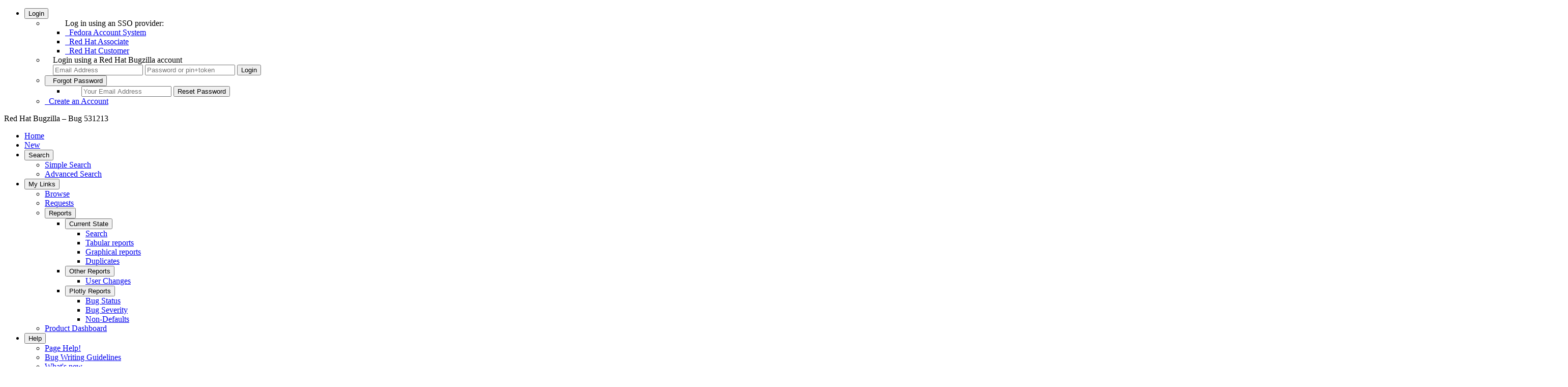

--- FILE ---
content_type: text/html; charset=UTF-8
request_url: https://bugzilla.redhat.com/show_bug.cgi?id=531213
body_size: 12448
content:
<!DOCTYPE html>
<html lang="en">
  <head>
      <meta charset="UTF-8">

      <meta name="referrer" content="origin">
<script type="text/javascript" src="https://bugzilla.redhat.com/page.cgi?1768744277.494026&id=bayotbase/publicfielddefs.js&hash=b3b9a7c4f04c5537a495c60af7e7c9c0"></script>


<script type="text/javascript">var BB_CONFIG = ({"user":{"logged_in":false,"groups":[],"enterable_products":[],"tz":"UTC","tzos":0,"tzsn":"UTC"},"defaults":{"op_sys":"Unspecified","priority":"Unspecified","bugentry_fields":["summary","product","component","rh_sub_components","severity","priority","comment"],"severity":"Unspecified","platform":"Unspecified"}});</script><script type="text/javascript">
var classifications = '[ { "name": "Red Hat", "description": "Red Hat Products"},{ "name": "Red Hat Storage", "description": "Red Hat (IBM) Storage Products"},{ "name": "JBoss", "description": "JBoss Products"},{ "name": "CentOS", "description": "CentOS Projects"},{ "name": "Fedora", "description": "Fedora Products"},{ "name": "Community", "description": "Community Projects"},{ "name": "oVirt", "description": "oVirt Virtualization Management Projects"},{ "name": "Internal", "description": "Internal Projects."},{ "name": "Other", "description": "Other Miscellaneous Products"},{ "name": "Unclassified", "description": "Not assigned to any classification"},{ "name": "Workflows", "description": "User driven workflows"},{ "name": "Retired", "description": "Products that have reached end of life, were never released, or have moved to a different issue tracking system."} ]';
var c_optgroups = JSON.parse(classifications);
</script>
    <title>531213 &ndash; (CVE-2009-3563) CVE-2009-3563 ntpd: DoS with mode 7 packets (VU#568372)</title>

      <meta http-equiv="Content-Type" content="text/html; charset=UTF-8">

<link href="https://bugzilla.redhat.com/js/yui/assets/skins/sam/autocomplete.css?1760489256" rel="stylesheet" type="text/css"><link href="https://bugzilla.redhat.com/js/yui/assets/skins/sam/calendar.css?1760489256" rel="stylesheet" type="text/css"><link href="https://bugzilla.redhat.com/skins/standard/global.css?1760489256" rel="stylesheet" type="text/css"><link href="https://bugzilla.redhat.com/extensions/BayotBase/web/css/base.css?1760489256" rel="stylesheet" type="text/css"><link href="https://bugzilla.redhat.com/extensions/BayotBase/web/jquery-ui-1.12.1.custom/jquery-ui.min.css?1760489256" rel="stylesheet" type="text/css"><link href="https://bugzilla.redhat.com/skins/standard/bug.css?1760489256" rel="stylesheet" type="text/css"><link href="https://bugzilla.redhat.com/extensions/Voting/web/style.css?1760489256" rel="stylesheet" type="text/css"><link href="https://bugzilla.redhat.com/extensions/ExternalBugs/web/css/global.css?1760489256" rel="stylesheet" type="text/css"><link href="https://bugzilla.redhat.com/extensions/FontAwesome/web/css/all.min.css?1760489256" rel="stylesheet" type="text/css"><link href="https://bugzilla.redhat.com/extensions/RedHat/web/css/redhat.css?1760489256" rel="stylesheet" type="text/css"><link href="https://bugzilla.redhat.com/extensions/RedHat/web/alertify/css/alertify.min.css?1760489256" rel="stylesheet" type="text/css"><link href="https://bugzilla.redhat.com/extensions/RedHat/web/alertify/css/themes/bootstrap.min.css?1760489256" rel="stylesheet" type="text/css"><link href="https://bugzilla.redhat.com/extensions/SelectizeJS/web/css/selectize.bootstrap3.css?1760489256" rel="stylesheet" type="text/css"><link href="https://bugzilla.redhat.com/extensions/SelectizeJS/web/css/SelectizeJS.css?1760489256" rel="stylesheet" type="text/css">



    
<script type="text/javascript" src="https://bugzilla.redhat.com/js/yui/yahoo-dom-event/yahoo-dom-event.js?1760489256"></script><script type="text/javascript" src="https://bugzilla.redhat.com/js/yui/cookie/cookie-min.js?1760489256"></script><script type="text/javascript" src="https://bugzilla.redhat.com/extensions/BayotBase/web/js/jquery-3.6.0.min.js?1760489256"></script><script type="text/javascript" src="https://bugzilla.redhat.com/extensions/BayotBase/web/jquery-ui-1.12.1.custom/jquery-ui.min.js?1760489256"></script><script type="text/javascript" src="https://bugzilla.redhat.com/extensions/BayotBase/web/js/jquery.cookie.js?1760489256"></script><script type="text/javascript" src="https://bugzilla.redhat.com/extensions/BayotBase/web/js/jquery.jsonrpc.js?1760489256"></script><script type="text/javascript" src="https://bugzilla.redhat.com/extensions/BayotBase/web/js/Base.js?1760489256"></script><script type="text/javascript" src="https://bugzilla.redhat.com/extensions/BayotBase/web/js/bayot.util.js?1760489256"></script><script type="text/javascript" src="https://bugzilla.redhat.com/js/yui/datasource/datasource-min.js?1760489256"></script><script type="text/javascript" src="https://bugzilla.redhat.com/js/yui/connection/connection-min.js?1760489256"></script><script type="text/javascript" src="https://bugzilla.redhat.com/js/yui/json/json-min.js?1760489256"></script><script type="text/javascript" src="https://bugzilla.redhat.com/js/yui/autocomplete/autocomplete-min.js?1760489256"></script><script type="text/javascript" src="https://bugzilla.redhat.com/js/yui/calendar/calendar-min.js?1760489256"></script><script type="text/javascript" src="https://bugzilla.redhat.com/js/global.js?1760489256"></script>

    <script type="text/javascript">
    <!--
        YAHOO.namespace('bugzilla');
        YAHOO.util.Event.addListener = function (el, sType, fn, obj, overrideContext) {
               if ( ("onpagehide" in window || YAHOO.env.ua.gecko) && sType === "unload") { sType = "pagehide"; };
               var capture = ((sType == "focusin" || sType == "focusout") && !YAHOO.env.ua.ie) ? true : false;
               return this._addListener(el, this._getType(sType), fn, obj, overrideContext, capture);
         };
        if ( "onpagehide" in window || YAHOO.env.ua.gecko) {
            YAHOO.util.Event._simpleRemove(window, "unload", 
                                           YAHOO.util.Event._unload);
        }
        
        function unhide_language_selector() { 
            YAHOO.util.Dom.removeClass(
                'lang_links_container', 'bz_default_hidden'
            ); 
        } 
        YAHOO.util.Event.onDOMReady(unhide_language_selector);

        
        var BUGZILLA = {
            param: {
                cookiepath: '\/',
                maxusermatches: 5,
                maxattachmentsize: 20000,
                duplicate_or_move_bug_status: "CLOSED"
            },
            constant: {
                COMMENT_COLS: 80
            },
            string: {
                

                attach_desc_required:
                    "You must enter a Description for this attachment.",
                component_required:
                    "You must select a Component for this bug.",
                description_required:
                    "You must enter a Description for this bug.",
                group_required:
                    "You must select at least one group for bugs in this product.",
                invalid_product_required:
                    "The value of this field is not valid for this product.",
                short_desc_required:
                    "You must enter a Summary for this bug.",
                version_required:
                    "You must select a Version for this bug.",
            }
            
              , api_token: ''
            
        };

    if (history && history.replaceState) {
      if(!document.location.href.match(/show_bug\.cgi/)) {
        history.replaceState( null,
                             "531213 – (CVE-2009-3563) CVE-2009-3563 ntpd: DoS with mode 7 packets (VU#568372)",
                             "show_bug.cgi?id=531213" );
        document.title = "531213 – (CVE-2009-3563) CVE-2009-3563 ntpd: DoS with mode 7 packets (VU#568372)";
      }
      if (document.location.href.match(/show_bug\.cgi\?.*list_id=/)) {
        var href = document.location.href;
        href = href.replace(/[\?&]+list_id=(\d+|cookie)/, '');
        history.replaceState(null, "531213 – (CVE-2009-3563) CVE-2009-3563 ntpd: DoS with mode 7 packets (VU#568372)", href);
      }
    }
    YAHOO.util.Event.onDOMReady(function() {
      initDirtyFieldTracking();

    });
    // -->
    </script>
<script type="text/javascript" src="https://bugzilla.redhat.com/js/util.js?1760489256"></script><script type="text/javascript" src="https://bugzilla.redhat.com/js/field.js?1760489256"></script><script type="text/javascript" src="https://bugzilla.redhat.com/extensions/ExternalBugs/web/js/external_bugs.js?1760489256"></script><script type="text/javascript" src="https://bugzilla.redhat.com/extensions/RedHat/web/alertify/alertify.min.js?1760489256"></script><script type="text/javascript" src="https://bugzilla.redhat.com/extensions/RedHat/web/js/redhat.js?1760489256"></script><script type="text/javascript" src="https://bugzilla.redhat.com/extensions/RedHat/web/js/accessible-menu.js?1760489256"></script><script type="text/javascript" src="https://bugzilla.redhat.com/extensions/SelectizeJS/web/js/standalone/selectize.min.js?1760489256"></script><script type="text/javascript" src="https://bugzilla.redhat.com/extensions/SelectizeJS/web/js/selectize-plugin-a11y.js?1760489256"></script><script type="text/javascript" src="https://bugzilla.redhat.com/extensions/SelectizeJS/web/js/SelectizeJS.js?1760489256"></script>

    

    
    <link rel="search" type="application/opensearchdescription+xml"
                       title="Red Hat Bugzilla" href="https://bugzilla.redhat.com//search_plugin.cgi">
    <link rel="shortcut icon" href="https://bugzilla.redhat.com//extensions/RedHat/web/css/favicons/production.ico?v=0">
  </head>

  <body 
        class="bugzilla-redhat-com status_colours_pastel
                 bz_bug
                 bz_status_CLOSED
                 bz_product_Security_Response
                 bz_component_vulnerability
                 bz_bug_531213 yui-skin-sam">
  <div id="header" role="banner"><nav id="account_menu">
   <ul>
     <li>
      <button aria-expanded="false" aria-haspopup="true" aria-controls="submenu_login_options">
        <i class="fa fa-user"></i> Login
      </button>
      <ul id="submenu_login_options"><li id="mini_login_container"><ul id="saml2_container">
    Log in using an SSO provider:
    <li id="saml2auth_login_Fedora Account System">
      <a href="saml2_login.cgi?idp=Fedora%20Account%20System&amp;target=show_bug.cgi%3Fid%3D531213" ><i class="fa fa-cogs" aria-hidden="true"></i>&nbsp;&nbsp;Fedora Account System</a>
    </li>
    <li id="saml2auth_login_Red Hat Associate">
      <a href="saml2_login.cgi?idp=Red%20Hat%20Associate&amp;target=show_bug.cgi%3Fid%3D531213" ><i class="fa fa-user-secret" aria-hidden="true"></i>&nbsp;&nbsp;Red Hat Associate</a>
    </li>
    <li id="saml2auth_login_Red Hat Customer">
      <a href="saml2_login.cgi?idp=Red%20Hat%20Customer&amp;target=show_bug.cgi%3Fid%3D531213" ><i class="fa fa-user" aria-hidden="true"></i>&nbsp;&nbsp;Red Hat Customer</a>
    </li>
  </ul>

  <li style="padding-left: 1em;">
    Login using a Red Hat Bugzilla account
    <form action="show_bug.cgi?id=531213" method="POST"
          class="mini_login "
          id="mini_login">
      <input id="Bugzilla_login" required
            name="Bugzilla_login" class="bz_login"
          type="email" placeholder="Email Address"
          aria-label="Account Email Address">
      <input class="bz_password" name="Bugzilla_password" type="password"
            id="Bugzilla_password" required
            placeholder="Password or pin+token"
            aria-label="Account Password or pin+token">
      <input type="hidden" name="Bugzilla_login_token"
            value="">
      <input type="submit" name="GoAheadAndLogIn" value="Login"
              id="log_in">
    </form>
  </li>
</li>
<li id="forgot_container">
  <button aria-expanded="false" aria-haspopup="true" aria-controls="submenu_forgot_password">
    <i class="fa fa-exclamation-triangle" aria-hidden="true"></i>&nbsp;&nbsp;Forgot&nbsp;Password
  </button>
  <ul id="submenu_forgot_password">
    <li style="padding-left: 2em;">
      <form action="token.cgi" method="post" id="forgot_form"
            class="mini_forgot">
        <!--label for="login">Email Address:</label-->
        <input name="loginname" size="20" id="login" required
            type="email" placeholder="Your Email Address"
            aria-label="Account Email Address">
        <input id="forgot_button" value="Reset Password"
              type="submit">
        <input type="hidden" name="a" value="reqpw">
        <input type="hidden" id="token" name="token"
              value="1768757354-RikowSJFDhoPF7bwfsXXo6f7hk4u9eDlHH7BEYIFzsg">
      </form>
    </li>
  </ul>
</li>
<li>
  <a href="createaccount.cgi"><span><i class="fas fa-plus" aria-hidden="true"></i>&nbsp;&nbsp;Create an Account</span></a>
</li>
      </ul>
     </li>
   </ul>
</nav>

    <div id="titles">
      <span id="title">Red Hat Bugzilla &ndash; Bug&nbsp;531213</span>


    </div>


    <nav id="site_menu" aria-label="Site Menu" role="navigation"><ul>
  <li><a href="./">Home</a></li>
  <li><a href="enter_bug.cgi">New</a></li>
  <li>
    <button aria-expanded="false" aria-haspopup="true" aria-controls="submenu_search">Search <i class="fas fa-search"></i></button>
    <ul id="submenu_search">
      <li><a href="query.cgi?format=specific">Simple Search</a></li>
      <li><a href="query.cgi?format=advanced">Advanced Search</a></li>
    </ul>
  </li>
  <li>
    <button aria-expanded="false" aria-haspopup="true" aria-controls="submenu_my_links">My Links</button>
    <ul id="submenu_my_links">
      <li><a href="describecomponents.cgi">Browse</a></li>
      <li>
            <a href="request.cgi">Requests</a>
      </li>
      <li>
        <button aria-expanded="false" aria-haspopup="true" aria-controls="submenu_reports">Reports</button>
        <ul id="submenu_reports">
            </li>
            <li>
              <button aria-expanded="false" aria-haspopup="true" aria-controls="submenu_current_state">Current State</button>
              <ul id="submenu_current_state">
                <li id="report_search">
                  <a href="query.cgi">Search</a>
                </li>
                <li id="report_tabular">
                    <a href="query.cgi?format=report-table">Tabular reports</a>
                </li>
                  <li id="report_graphical">
                      <a href="query.cgi?format=report-graph">Graphical reports</a>
                  </li>
                <li id="report_duplicates">
                  <a href="duplicates.cgi">Duplicates</a>
                </li>
              </ul>
            </li>
            <li>
              <button aria-expanded="false" aria-haspopup="true" aria-controls="submenu_other_reports">Other Reports</button>
              <ul id="submenu_other_reports">
                <li>
                    <a href="https://bugzilla.redhat.com/page.cgi?id=user_activity.html">User Changes</a>
                </li>
              </ul>
            </li>
            <li>
              <button aria-expanded="false" aria-haspopup="true" aria-controls="submenu_plotly_reports">Plotly Reports</button>
              <ul id="submenu_plotly_reports">
                  <li>
                      <a href="https://bugzilla.redhat.com/page.cgi?id=bug_status.html">Bug Status</a>
                  </li>
                  <li>
                      <a href="https://bugzilla.redhat.com/page.cgi?id=bug_severity.html">Bug Severity</a>
                  </li>
                  <li>
                      <a href="https://bugzilla.redhat.com/page.cgi?id=non_defaults.html">Non-Defaults</a>
                  </li>
              </ul>
            </li>
          </ul>
      </li><li><a href="page.cgi?id=productdashboard.html">Product Dashboard</a></li>
    </ul>
  </li>

  <li>
    <button aria-expanded="false" aria-haspopup="true" aria-controls="submenu_help">Help</button>
    <ul id="submenu_help"><li><a href="docs/en/html/using/understanding.html" >Page Help!</a></li>
      <li><a href="page.cgi?id=bug-writing.html">Bug Writing Guidelines</a></li> 
      <li><a href="page.cgi?id=whats-new.html">What's new</a></li>
      <li><a href="https://access.redhat.com/help/browsers">Browser Support Policy</a></li>
      <li><a href="page.cgi?id=release-notes.html">5.0.4.rh111 Release notes</a></li>
      <li><a href="page.cgi?id=faq.html">FAQ</a></li>
      <li><a href="docs/en/html/index.html">Guides index</a></li>
      <li><a href="docs/en/html/using/index.html">User guide</a></li>
      <li><a href="docs/en/html/integrating/api/Bugzilla/WebService/Bug.html">Web Services</a></li>
      <li><a href="page.cgi?id=redhat/contact.html" >Contact</a></li> 
      <li><a href="page.cgi?id=terms-conditions.html" >Legal</a></li> 
      <li><a href="page.cgi?id=redhat/migrated_products.html">Migrated Products</a></li>
    </ul>
  </li>



</ul>
    </nav>
    <ul id="quick_search">
      <li class="form">
        <form action="buglist.cgi" method="get"
            onsubmit="if (this.quicksearch.value == '')
                      { alert('Please enter one or more search terms first.');
                        return false; } return true;">
          <input type="hidden" id="no_redirect_top" name="no_redirect" value="0">
          <script type="text/javascript">
            if (history && history.replaceState) {
              var no_redirect = document.getElementById("no_redirect_top");
              no_redirect.value = 1;
            }
          </script>
          <input class="txt" type="text" id="quicksearch_top" name="quicksearch"
                aria-label="Quick Search input"  title="Quick Search" value="">
          <input class="btn" type="submit" value="Quick Search" aria-label="Run Quick Search"
                id="find_top">
        </form>
        <a href="page.cgi?id=quicksearch.html" title="Quicksearch Help">[?]</a>
      </li>
    </ul>
  </div>


  <div id="bugzilla-body" role="main">


    
    


<noscript>
      <div id="no-js-message">This site requires JavaScript to be enabled to function correctly, please enable it.</div>
</noscript>

<ul class="related_actions">
    <li><a href="show_bug.cgi?format=multiple&amp;id=531213" title="Format For Printing"><i class="fa fa-print"></i></a></li>
    <li><a href="show_bug.cgi?ctype=xml&amp;id=531213" title="Export as XML"><i class="far fa-file-excel"></i></a></li>
    <li><a href="enter_bug.cgi?cloned_bug_id=531213" title="Clone This Bug"><i class="fa fa-clone"></i></a></li>
    <li>
      <a href="enter_bug.cgi?cloned_bug_id=531213&lite=1" title="Copy is a lite weight clone that only copies the summary &amp; description">
       <i class="far fa-clone"></i>
      </a>
    </li>


          
    <li>
      <a href="#c17" title="Last Comment">
         <i class="fas fa-arrow-down" aria-hidden="true"></i>
      </a>
    </li><li>
  <a href="buglist.cgi?bug_id=531213&amp;bug_id_type=anddependson&amp;format=tvp" title="TreeView+">
    <i class="fa fa-tree"></i>
  </a>
</li>
    </ul>
<script type="text/javascript">
<!--

//-->
</script>




<form name="changeform" id="changeform" method="post" action="process_bug.cgi">





  <input type="hidden" name="delta_ts" value="2019-09-29 12:33:07">
  <input type="hidden" name="id" value="531213">
  <input type="hidden" name="token" value="1768757355-4J6L3nuqhNPKcHetIfTpk1_w9filW0Sy7rYQ-pfgyR4">
<div class="bz_short_desc_container edit_form">
    
    

     <a href="show_bug.cgi?id=531213"><b>Bug&nbsp;531213</b></a> <span id="summary_container" class="bz_default_hidden">
        (<span id="alias_nonedit_display">CVE-2009-3563</span>)
      - <span id="short_desc_nonedit_display"><a href="https://access.redhat.com/security/cve/CVE-2009-3563">CVE-2009-3563</a> ntpd: DoS with mode 7 packets (VU#568372)</span>
     </span>

    
    

    <div id="summary_input"><span class="field_label "
    id="field_label_short_desc">


  <a 
      title="The bug summary is a short sentence which succinctly describes what the bug is about."
      class="field_help_link"
      href="page.cgi?id=fields.html#short_desc"
  >Summary:</a>

  
  
</span>CVE-2009-3563 ntpd: DoS with mode 7 packets (VU#568372)
    </div>
  </div>
  <script type="text/javascript">
    hideEditableField('summary_container',
                      'summary_input',
                      'summary_edit_action',
                      'short_desc',
                      'CVE-2009-3563 ntpd: DoS with mode 7 packets (VU#568372)' );
  </script>
  <table class="edit_form">
    <tr>
      
      <td id="bz_show_bug_column_1" class="bz_show_bug_column">     
        <table>
          <tr>
      <th class="field_label">
        <a href="describekeywords.cgi">Keywords</a>:
      </th>
      <td>
        <div class="keywords_select">
          <select id="keywords" name="keywords"  disabled="disabled" multiple="multiple">
              <option value="Security"
                      title="Bugs with the &quot;Security&quot; keyword are those that relate to a security vulnerability with a Red Hat product or service. For further information on how to report a security vulnerability to Red Hat please see the &quot;Security Contacts and Procedures&quot; page at &lt;a href=&quot;https://www.redhat.com/security/team/contact/&quot;&gt;https://www.redhat.com/security/team/contact/&lt;/a&gt;"
                      selected="selected"
              >Security
              </option>
          </select>
        </div>
      </td>
    </tr>

  <tr>
    <th class="field_label">
      <a href="page.cgi?id=fields.html#bug_status">Status</a>:
    </th>
    <td id="bz_field_status">
      <span id="static_bug_status">CLOSED
          ERRATA
      </span>
    </td>
  </tr>

<tr><th class="field_label "
    id="field_label_alias">


  <a 
      title="A short, unique name assigned to a bug in order to assist with looking it up and referring to it in other places in Bugzilla."
      class="field_help_link"
      href="page.cgi?id=fields.html#alias"
  >Alias:</a>

  
  
</th>
    <td>CVE-2009-3563
    </td>
  </tr>

<tr>

<th class="field_label "
    id="field_label_product">


  <a 
      title="Bugs are categorised into Products and Components. Select a Classification to narrow down this list."
      class="field_help_link"
      href="describecomponents.cgi"
  >Product:</a>

  
  
</th>
  <td class="field_value "
      id="field_container_product" >Security Response

</td>


    </tr>

    
    <tr class="bz_default_hidden"><th class="field_label "
    id="field_label_classification">


  <a 
      title="Bugs are categorised into Classifications, Products and Components. classifications is the top-level categorisation."
      class="field_help_link"
      href="page.cgi?id=fields.html#classification"
  >Classification:</a>

  
  
</th>
  <td class="field_value "
      id="field_container_classification" >Other

</td>
    </tr>
        
    
    
    <tr><th class="field_label "
    id="field_label_component">


  <a 
      title="Components are second-level categories; each belongs to a particular Product. Select a Product to narrow down this list."
      class="field_help_link"
      href="describecomponents.cgi?product=Security Response"
  >Component:</a>

  
  
</th>
      <td>
        

            <input type="hidden" id="component" name="component" value="vulnerability">vulnerability
        
        
        <span class="show_others">
          <a href="buglist.cgi?component=vulnerability&amp;product=Security%20Response"
            title="Show other bugs for this component"><i class="fas fa-th-list"></i></a>
        
        
          <a href="enter_bug.cgi?component=vulnerability&amp;product=Security%20Response&amp;version=unspecified"
            title="Create a new bug for this component"><i class="fas fa-plus-circle"></i></a>
        
        </span>
      </td>
    </tr>
    <tr>
        <th id="bz_rh_sub_component_input_th"
            class="field_label bz_default_hidden">
          <label for="rh_sub_component">
            <a class="field_help_link" href="page.cgi?id=fields.html#rh_sub_components" title="The sub component of a specific component">Sub Component:</a>
          </label>
        </th>
        <td id="bz_rh_sub_component_input_td" class="bz_default_hidden">
          <input type="hidden" name="defined_rh_sub_component" id="defined_rh_sub_component" value="0">
          <select name="rh_sub_component" id="rh_sub_component"  disabled="disabled" onchange="assign_to_default();" >
            <option value="">---</option>
          </select>
        
          <span class="show_others">
            <a href="buglist.cgi?component=vulnerability&amp;product=Security%20Response" title="Show other bugs for this sub-component"><i class="fas fa-th-list"></i></a>
          
          <a href="enter_bug.cgi?component=vulnerability&amp;product=Security%20Response&amp;version=unspecified&amp;sub_component="
            title="Create a new bug for this sub-component"><i class="fas fa-plus-circle"></i></a>
          </span>
        </td>
      </tr>
    <tr><th class="field_label "
    id="field_label_version">


  <a 
      title="The version field defines the version of the software the bug was found in."
      class="field_help_link"
      href="page.cgi?id=fields.html#version"
  >Version:</a>

  
  
</th>
<td>
      <span id="version">unspecified
      </span></td>
    </tr>
        
    
        
    <tr><th class="field_label "
    id="field_label_rep_platform">


  <a 
      title="The hardware platform the bug was observed on. Note: When searching, selecting the option &quot;All&quot; only finds bugs whose value for this field is literally the word &quot;All&quot;."
      class="field_help_link"
      href="page.cgi?id=fields.html#rep_platform"
  >Hardware:</a>

  
  
</th>
      <td class="field_value">All
      </td>
    </tr>
    <tr><th class="field_label "
    id="field_label_op_sys">


  <a 
      title="The operating system the bug was observed on. Note: When searching, selecting the option &quot;All&quot; only finds bugs whose value for this field is literally the word &quot;All&quot;."
      class="field_help_link"
      href="page.cgi?id=fields.html#op_sys"
  >OS:</a>

  
  
</th>
      <td class="field_value">
        Linux
      </td>
    </tr>
          
          
          <tr>
      <th class="field_label">
        <label  accesskey="i">
          <a href="page.cgi?id=fields.html#priority">Priority:</a></label>
      </th>
      <td>high
      </td>
    </tr>
    <tr>
      <th class="field_label">
        <label ><a href="page.cgi?id=fields.html#bug_severity">Severity:</a>
        </label>
      </th>
      <td>
       high
      </td>
    </tr>

      <tr><th class="field_label "
    id="field_label_target_milestone">


  <a 
      title="The Target Milestone field is used to define when the engineer the bug is assigned to expects to fix it."
      class="field_help_link"
      href="page.cgi?id=fields.html#target_milestone"
  >Target Milestone:</a>

  
  
</th><td>
      <span id="target_milestone">---
      </span></td>
      </tr>
          
          <tr><th class="field_label "
    id="field_label_assigned_to">


  <a 
      title="The person in charge of resolving the bug."
      class="field_help_link"
      href="page.cgi?id=fields.html#assigned_to"
  >Assignee:</a>

  
  
</th>
      <td><span class="vcard bz_inactive"><span class="fn">Red Hat Product Security</span>
</span>
      </td>
    </tr>

    <tr><th class="field_label "
    id="field_label_qa_contact">


  <a 
      title="The person responsible for confirming this bug if it is unconfirmed, and for verifying the fix once the bug has been resolved."
      class="field_help_link"
      href="page.cgi?id=fields.html#qa_contact"
  >QA Contact:</a>

  
  
</th>
      <td><span class="vcard bz_inactive">
</span>
      </td>
    </tr>
    
    <tr><th class="field_label "
    id="field_label_docs_contact">

    <label for="docs_contact" accesskey="q">

  <a 
      title="The person responsible for documenting once the bug has been resolved."
      class="field_help_link"
      href="page.cgi?id=fields.html#docs_contact"
  >Docs Contact:</a>
</label>
  
  
</th>
      <td><span class="vcard bz_inactive">
</span>
      </td>
    </tr>
    
    <script type="text/javascript">
      assignToDefaultOnChange(['product', 'component'],
        'prodsec-ir-bot\x40bot.bugzilla.redhat.com',
        '',
        '');
    </script>
          
          
          <tr><th class="field_label "
    id="field_label_bug_file_loc">


  <a 
      title="Bugs can have a URL associated with them - for example, a pointer to a web site where the problem is seen."
      class="field_help_link"
      href="page.cgi?id=fields.html#bug_file_loc"
  >URL:</a>

  
  
</th>
    <td>
      <span id="bz_url_input_area">
      </span>
    </td>
  </tr>

    <tr><th class="field_label "
    id="field_label_status_whiteboard">


  <a 
      title="Each bug has a free-form single line text entry box for adding tags and status information."
      class="field_help_link"
      href="page.cgi?id=fields.html#status_whiteboard"
  >Whiteboard:</a>

  
  
</th><td>  
  </td>
    </tr>
          

          
<tr><th class="field_label "
    id="field_label_dependson">


  <a 
      title="The bugs listed here must be resolved before this bug can be resolved."
      class="field_help_link"
      href="page.cgi?id=fields.html#dependson"
  >Depends On:</a>

  
  
</th>

  <td>
    <span id="dependson_input_area">
    </span>
<a class="bz_bug_link
          bz_secure
    "
   title=""
   href="show_bug.cgi?id=532637">532637</a> <a class="bz_bug_link
          bz_secure
    "
   title=""
   href="show_bug.cgi?id=532638">532638</a> <a class="bz_bug_link
          bz_secure
    "
   title=""
   href="show_bug.cgi?id=532639">532639</a> <a class="bz_bug_link
          bz_secure
    "
   title=""
   href="show_bug.cgi?id=532640">532640</a> <a class="bz_bug_link
          bz_secure
    "
   title=""
   href="show_bug.cgi?id=532641">532641</a> <a class="bz_bug_link
          bz_secure
    "
   title=""
   href="show_bug.cgi?id=545557">545557</a> 
  </td>
  </tr>
  
  <tr><th class="field_label "
    id="field_label_blocked">


  <a 
      title="This bug must be resolved before the bugs listed in this field can be resolved."
      class="field_help_link"
      href="page.cgi?id=fields.html#blocked"
  >Blocks:</a>

  
  
</th>

  <td>
    <span id="blocked_input_area">
    </span>

  </td>
  </tr>

          <tr>
    <th class="field_label">TreeView+</th>
    <td>
        <a href="buglist.cgi?bug_id=531213&amp;bug_id_type=anddependson&amp;format=tvp">
        depends on</a> /
        <a href="buglist.cgi?bug_id=531213&amp;bug_id_type=andblocked&amp;format=tvp&amp;tvp_dir=blocked">
        blocked</a>
    </td>
    <td></td>
</tr>
          
          
        </table>
      </td>
      <td>
        <div class="bz_column_spacer">&nbsp;</div>
      </td>
      
      <td id="bz_show_bug_column_2" class="bz_show_bug_column">
        <table>
        <tr>
    <th class="field_label">
      <a href="page.cgi?id=fields.html#reporter">Reported:</a>
    </th>
    <td>2009-10-27 10:47 UTC by <span class="vcard redhat_user"><span class="fn">Tomas Hoger</span>
</span>
    </td>
  </tr>
  
  <tr>
    <th class="field_label">
      <a href="page.cgi?id=fields.html#modified">Modified:</a>
    </th>
    <td>2019-09-29 12:33 UTC
      (<a href="show_activity.cgi?id=531213">History</a>)
    </td>
  
  </tr>
<tr>
      <th class="field_label">
        <label  accesskey="a">
          <a href="page.cgi?id=fields.html#cclist">CC List:</a>
        </label>
      </th>
      <td>5 
          users
          <span id="cc_edit_area_showhide_container" class="bz_default_hidden">
            (<a href="#" id="cc_edit_area_showhide">show</a>)
          </span>
        <div id="cc_edit_area">
          <br>
            <select id="cc" multiple="multiple" size="5" >
                <option value="jscotka">jscotka</option>
                <option value="kreilly">kreilly</option>
                <option value="mlichvar">mlichvar</option>
                <option value="security-response-team">security-response-team</option>
                <option value="vdanen">vdanen</option>
            </select>
        </div>
          <script type="text/javascript">
            hideEditableField( 'cc_edit_area_showhide_container', 
                               'cc_edit_area', 
                               'cc_edit_area_showhide', 
                               '', 
                               '');  
          </script>
      </td>
    </tr>


 
<tr>
      <th class="field_label "
    id="field_label_cf_fixed_in">


  <a 
      title="The full package version. PGM uses to check if brew ..."
  >Fixed In Version:</a>

  
  
</th>
  <td class="field_value "
      id="field_container_cf_fixed_in"  colspan="2">

</td>
    </tr>
    
    

    
    

    
    

    
    

    <tr>
      <th class="field_label "
    id="field_label_cf_clone_of">


  <a 
      title="The bug listed here was the bug cloned to create thi..."
  >Clone Of:</a>

  
  
</th>
  <td class="field_value "
      id="field_container_cf_clone_of"  colspan="2">

</td>
    </tr>
    
    

    <tr>
      <th class="field_label "
    id="field_label_cf_environment">


  <a 
      title="This field is used for unformatted text that helps t..."
  >Environment:</a>

  
  
</th>
  <td class="field_value "
      id="field_container_cf_environment"  colspan="2">
      <div class="uneditable_textarea"></div>

</td>
    </tr>
    
    

    <tr>
      <th class="field_label "
    id="field_label_cf_last_closed">


  <a 
      title="When this bug was last marked as closed. Used for st..."
  >Last Closed:</a>

  
  
</th>
  <td class="field_value "
      id="field_container_cf_last_closed"  colspan="2">2009-12-14 09:31:29 UTC
    

</td>
    </tr>
    
    

    
    

    
    

    
    

    
    

    
    

    
    

    
    

    
    

    
    

    
    

    
    

    <tr>
      <th class="field_label "
    id="field_label_cf_embargoed">


  <a 
      title="This issue is currently under an embargo."
  >Embargoed:</a>

  
  
</th>
  <td class="field_value "
      id="field_container_cf_embargoed"  colspan="2">

</td>
    </tr>




        </table>
      </td>
    </tr>
    <tr>
      <td colspan="3">
          <hr id="bz_top_half_spacer">
      </td>
    </tr>
  </table>

  <table id="bz_big_form_parts">
  <tr>
  <td>

    
<script type="text/javascript">
<!--
function toggle_display(link) {
    var table = document.getElementById("attachment_table");
    var view_all = document.getElementById("view_all");
    var hide_obsolete_url_parameter = "&hide_obsolete=1";
    // Store current height for scrolling later
    var originalHeight = table.offsetHeight;
    var rows = YAHOO.util.Dom.getElementsByClassName(
        'bz_tr_obsolete', 'tr', table);

    for (var i = 0; i < rows.length; i++) {
        bz_toggleClass(rows[i], 'bz_default_hidden');
    }

    if (YAHOO.util.Dom.hasClass(rows[0], 'bz_default_hidden')) {
        link.innerHTML = "Show Obsolete";
        view_all.href = view_all.href + hide_obsolete_url_parameter 
    }
    else {
        link.innerHTML = "Hide Obsolete";
        view_all.href = view_all.href.replace(hide_obsolete_url_parameter,"");
    }

    var newHeight = table.offsetHeight;
    // This scrolling makes the window appear to not move at all.
    window.scrollBy(0, newHeight - originalHeight);

    return false;
}
//-->
</script>

<br>
<table id="attachment_table">
  <tr id="a0">
    
    <th align="left">
      Attachments
    </th>
    <th colspan="2" align="right">
      <a href="page.cgi?id=terms-conditions.html">(Terms of Use)</a>
    </th>
    
  </tr>


      <tr id="a1" class="bz_contenttype_text_plain bz_patch">
        <td>
            <a href="attachment.cgi?id=366233"
               title="View the content of the attachment">
          <b>Upstream patch to be included in 4.2.4p8</b></a>

          <span class="bz_attach_extra_info">
              (1.65 KB,
                patch)

            <br>
            <a href="#attach_366233"
               title="Go to the comment associated with the attachment">2009-10-27 10:52 UTC</a>,

            <span class="vcard redhat_user"><span class="fn">Tomas Hoger</span>
</span>
          </span>
        </td>

          <td class="bz_attach_flags">
              <i>no flags</i>
          </td>

        <td>
          <a href="attachment.cgi?id=366233&amp;action=edit">Details</a>
            | <a href="attachment.cgi?id=366233&amp;action=diff">Diff</a>
        </td>
      </tr>

  <tr class="bz_attach_footer">
    <td colspan="3">
        <span class="bz_attach_view_hide">
            <a id="view_all" href="attachment.cgi?bugid=531213&amp;action=viewall">View All</a>
        </span>
    </td>
  </tr>
</table>
<br>

    

    <script>
  YAHOO.ExternalBugs.sUrlYUI = 'https://bugzilla.redhat.com/jsonrpc.cgi';
  YAHOO.ExternalBugs.sUrlRPC = 'https://bugzilla.redhat.com/xmlrpc.cgi';
  YAHOO.ExternalBugs.extRefreshList = [];
function _extbz_errorFor(field, error_text) {
    var new_node = document.createElement('div');
    YAHOO.util.Dom.addClass(new_node, 'validation_error_text');
    new_node.innerHTML = error_text;
    YAHOO.util.Dom.insertAfter(new_node, field);
    YAHOO.util.Dom.addClass(field, 'validation_error_field');
    return new_node;
}

function check_external_bugs (f) {
    var focus_me;
    var external_bugs = YAHOO.util.Dom.getElementsByClassName(
        'external_bug_id', null, f);
    for (var i = 0; i < external_bugs.length; i++) {
        var bug_id_key   = external_bugs[i].name;
        var bug_type_key = 'external_' + bug_id_key.substr(13);
        if($('#' + bug_id_key).length > 0) {
            var bug_id       = document.getElementById(bug_id_key).value;
            var bug_type     = document.getElementById(bug_type_key).value;
            if ((bug_type == '' || bug_type == '0') && bug_id != '') {
                focus_me = _extbz_errorFor(
                    document.getElementById(bug_type_key),
                    'You specified the external tracker id, but not the type'
                );
            }
            else if (bug_type != '' && bug_type != '0' && bug_id == '') {
                focus_me = _extbz_errorFor(
                    external_bugs[i],
                    'You specified the external tracker type, but not the id'
                );
            }
            else if (bug_type != '' && bug_id != '') {
            }
        }
    }

    return focus_me;
}

var bz_no_validate_enter_bug = false;
function validateChangeBug(changeform) {
    // This is for the "bookmarkable templates" button.
    if (bz_no_validate_enter_bug) {
        // Set it back to false for people who hit the "back" button
        bz_no_validate_enter_bug = false;
        return true;
    }

    var current_errors = YAHOO.util.Dom.getElementsByClassName(
        'validation_error_text', null, changeform);
    for (var i = 0; i < current_errors.length; i++) {
        current_errors[i].parentNode.removeChild(current_errors[i]);
    }
    var current_error_fields = YAHOO.util.Dom.getElementsByClassName(
        'validation_error_field', null, changeform);
    for (var i = 0; i < current_error_fields.length; i++) {
        var field = current_error_fields[i];
        YAHOO.util.Dom.removeClass(field, 'validation_error_field');
    }

    var focus_me;

    // REDHAT EXTENSION 1000743
    focus_me = check_external_bugs(changeform);

    if (focus_me) {
        focus_me.scrollIntoView(false);
        return false;
    }

    return true;
}

changeform.onsubmit = function() { return validateChangeBug(changeform)};
</script>

<br>
<table id="external_bugs_table" cellspacing="0" cellpadding="4">
  <caption name="et0" id="et0">Links</caption>
    <tr>
      <th>System</th>
      <th>ID</th>
      <th>Private</th>
      <th>Priority</th>
      <th>Status</th>
      <th>Summary</th>
      <th>Last Updated</th>
    </tr>

    
    <tr id="ext_row_683428" >
      <td>Red Hat Product Errata
      </td>
      <td>
        <a href="https://access.redhat.com/errata/RHSA-2009:1648">RHSA-2009:1648</a>
      </td>
      <td>
        <span id="ext_is_private_683428">0
        </span>
      </td>
      <td>
        <span id="ext_priority_683428">normal
        </span>
      </td>
      <td>
        <span id="ext_status_683428">SHIPPED_LIVE
        </span>
      </td>
      <td>
        <span id="ext_description_683428"
              title="Moderate: ntp security update">Moderate: ntp security update
        </span>
      </td>
      <td>
        <span id="ext_last_updated_683428">2009-12-08 19:33:41 UTC
        </span>
      </td>
    </tr>
    
    <tr id="ext_row_683444" >
      <td>Red Hat Product Errata
      </td>
      <td>
        <a href="https://access.redhat.com/errata/RHSA-2009:1651">RHSA-2009:1651</a>
      </td>
      <td>
        <span id="ext_is_private_683444">0
        </span>
      </td>
      <td>
        <span id="ext_priority_683444">normal
        </span>
      </td>
      <td>
        <span id="ext_status_683444">SHIPPED_LIVE
        </span>
      </td>
      <td>
        <span id="ext_description_683444"
              title="Moderate: ntp security update">Moderate: ntp security update
        </span>
      </td>
      <td>
        <span id="ext_last_updated_683444">2009-12-08 19:50:43 UTC
        </span>
      </td>
    </tr>

</table>

<br>
    

  </td>

  <td class="groups">
  </td>
  </tr></table>

  
  <div id="comments"><script type="text/javascript">
<!--
  /* Adds the reply text to the 'comment' textarea */
  function replyToComment(id, real_id, name) {
      var prefix = "(In reply to " + name + " from comment #" + id + ")\n";
      var replytext = "";
        /* pre id="comment_name_N" */
        var text_elem = document.getElementById('comment_text_'+id);
        var text = getText(text_elem);
        replytext = prefix + wrapReplyText(text);


      /* <textarea id="comment"> */
      var textarea = document.getElementById('comment');
      if (textarea.value != replytext) {
          textarea.value += replytext;
      }

      textarea.focus();
  } 
//-->
</script>






<!-- This auto-sizes the comments and positions the collapse/expand links 
     to the right. -->
<table class="bz_comment_table">
<tr>
<td>
<div id="c0" class="bz_comment bz_first_comment
            "
    >

      <div class="bz_first_comment_head">


        <span class="bz_comment_number">
          <a 
             href="show_bug.cgi?id=531213#c0">Description</a>
        </span>

        <span class="bz_comment_user">
          <span class="vcard redhat_user"><span class="fn">Tomas Hoger</span>
</span>
        </span>

        
        <span class="bz_comment_user_images">
        </span>

        <span class="bz_comment_time">
          2009-10-27 10:47:01 UTC
        </span>

      </div>

      


      
      



<pre class="bz_comment_text"
  
    id="comment_text_0"
  >Robin Park and Dmitri Vinokurov of Alcatel-Lucent discovered a flaw in the way ntpd handles certain mode 7 packets.  A remote attacker able to send specially-crafted mode 7 NTP packet with a spoofed source IP address could cause ntpd running on one host, or two ntpds running on two hosts to send error packets in loop, resulting in excessive use of CPU and disk space (via logging).

Issue is tracked by US-CERT as VU#568372.

</pre>
    </div>

    <div id="c2" class="bz_comment
            "
    >

      <div class="bz_comment_head">


        <span class="bz_comment_number">
          <a 
             href="show_bug.cgi?id=531213#c2">Comment 2</a>
        </span>

        <span class="bz_comment_user">
          <span class="vcard redhat_user"><span class="fn">Tomas Hoger</span>
</span>
        </span>

        
        <span class="bz_comment_user_images">
        </span>

        <span class="bz_comment_time">
          2009-10-27 10:52:29 UTC
        </span>

      </div>

      


      
      



<pre class="bz_comment_text"
  
    id="comment_text_2"
  >Created <span class=""><a href="attachment.cgi?id=366233&amp;action=diff" name="attach_366233" title="Upstream patch to be included in 4.2.4p8">attachment 366233</a> <a href="attachment.cgi?id=366233&amp;action=edit" title="Upstream patch to be included in 4.2.4p8">[details]</a></span>
Upstream patch to be included in 4.2.4p8

</pre>
    </div>

    <div id="c5" class="bz_comment
            "
    >

      <div class="bz_comment_head">


        <span class="bz_comment_number">
          <a 
             href="show_bug.cgi?id=531213#c5">Comment 5</a>
        </span>

        <span class="bz_comment_user">
          <span class="vcard redhat_user"><span class="fn">Tomas Hoger</span>
</span>
        </span>

        
        <span class="bz_comment_user_images">
        </span>

        <span class="bz_comment_time">
          2009-11-02 20:07:12 UTC
        </span>

      </div>

      


      
      



<pre class="bz_comment_text"
  
    id="comment_text_5"
  >Impact and mitigations:
- mode 7 NTP packets are processed by ntpd when they have source IP which is
  allowed to query
- when malformed mode 7 packet is received, ntpd sends back a reply packet
  (using mode 7 again), this reply packet, when received by other ntpd,
  triggers similar reply (resulting in reply loop among the two ntp hosts)
- ntpd implements a check that prevents it from replying to packets with
  source IP:port matching any of the local network interfaces on which ntpd
  listens; this mitigates single host reply loops, but they may still be
  possible to trigger using loopback addresses
- excessive disk usage is mitigated by the way syslogd reports duplicate
  messages (message is recorded once and repeat count is recorded when the
  next different message is received); this mitigation may be minimized
  during the multiple parallel attacks
- single host reply loops using loopback addresses can be blocked by
  dropping all packets with source addresses 127/8 not received via
  loopback interface (via netfilter rule or rp_filter settings)
- mode 7 packets are normally generated by ntpdc - ntpd query and
  configuration command.  packets from ntpdc normally do not have source
  port 123, so mode 7 NTP packets with source port 123 should be considered
  suspicious.
- netfilter module u32 can match mode 7 NTP packets using a check as:
   --u32 &quot;0&gt;&gt;22&amp;0x3C&#64;8&gt;&gt;24&amp;0x7=7&quot;
  u32 module is, however, not included in kernel packages for current
  Red Hat Enterprise Linux versions
  note: this check needs to be combined with other check (udp packet, source /
  destination port 123)
- it's possible to mitigate this attack using recent netfilter module by
  limiting maximum amount of NTP packets allowed to be received from single
  IP address during the specified time period (break reply loops)

</pre>
    </div>

    <div id="c8" class="bz_comment
            "
    >

      <div class="bz_comment_head">


        <span class="bz_comment_number">
          <a 
             href="show_bug.cgi?id=531213#c8">Comment 8</a>
        </span>

        <span class="bz_comment_user">
          <span class="vcard redhat_user"><span class="fn">Vincent Danen</span>
</span>
        </span>

        
        <span class="bz_comment_user_images">
        </span>

        <span class="bz_comment_time">
          2009-12-08 18:45:20 UTC
        </span>

      </div>

      


      
      



<pre class="bz_comment_text"
  
    id="comment_text_8"
  >This is public now:

<a href="https://lists.ntp.org/pipermail/announce/2009-December/000086.html">https://lists.ntp.org/pipermail/announce/2009-December/000086.html</a>

and:

<a href="https://support.ntp.org/bugs/show_bug.cgi?id=1331">https://support.ntp.org/bugs/show_bug.cgi?id=1331</a>

</pre>
    </div>

    <div id="c9" class="bz_comment
            "
    >

      <div class="bz_comment_head">


        <span class="bz_comment_number">
          <a 
             href="show_bug.cgi?id=531213#c9">Comment 9</a>
        </span>

        <span class="bz_comment_user">
          <span class="vcard redhat_user"><span class="fn">errata-xmlrpc</span>
</span>
        </span>

        
        <span class="bz_comment_user_images">
        </span>

        <span class="bz_comment_time">
          2009-12-08 19:33:45 UTC
        </span>

      </div>

      


      
      



<pre class="bz_comment_text"
  
    id="comment_text_9"
  >This issue has been addressed in following products:

  Red Hat Enterprise Linux 4
  Red Hat Enterprise Linux 5

Via RHSA-2009:1648 <a href="https://rhn.redhat.com/errata/RHSA-2009-1648.html">https://rhn.redhat.com/errata/RHSA-2009-1648.html</a>

</pre>
    </div>

    <div id="c10" class="bz_comment
            "
    >

      <div class="bz_comment_head">


        <span class="bz_comment_number">
          <a 
             href="show_bug.cgi?id=531213#c10">Comment 10</a>
        </span>

        <span class="bz_comment_user">
          <span class="vcard redhat_user"><span class="fn">errata-xmlrpc</span>
</span>
        </span>

        
        <span class="bz_comment_user_images">
        </span>

        <span class="bz_comment_time">
          2009-12-08 19:50:45 UTC
        </span>

      </div>

      


      
      



<pre class="bz_comment_text"
  
    id="comment_text_10"
  >This issue has been addressed in following products:

  Red Hat Enterprise Linux 3

Via RHSA-2009:1651 <a href="https://rhn.redhat.com/errata/RHSA-2009-1651.html">https://rhn.redhat.com/errata/RHSA-2009-1651.html</a>

</pre>
    </div>

    <div id="c12" class="bz_comment
            "
    >

      <div class="bz_comment_head">


        <span class="bz_comment_number">
          <a 
             href="show_bug.cgi?id=531213#c12">Comment 12</a>
        </span>

        <span class="bz_comment_user">
          <span class="vcard "><span class="fn">Fedora Update System</span>
</span>
        </span>

        
        <span class="bz_comment_user_images">
        </span>

        <span class="bz_comment_time">
          2009-12-09 11:59:58 UTC
        </span>

      </div>

      


      
      



<pre class="bz_comment_text"
  
    id="comment_text_12"
  >ntp-4.2.4p8-1.fc12 has been submitted as an update for Fedora 12.
<a href="http://admin.fedoraproject.org/updates/ntp-4.2.4p8-1.fc12">http://admin.fedoraproject.org/updates/ntp-4.2.4p8-1.fc12</a>

</pre>
    </div>

    <div id="c13" class="bz_comment
            "
    >

      <div class="bz_comment_head">


        <span class="bz_comment_number">
          <a 
             href="show_bug.cgi?id=531213#c13">Comment 13</a>
        </span>

        <span class="bz_comment_user">
          <span class="vcard "><span class="fn">Fedora Update System</span>
</span>
        </span>

        
        <span class="bz_comment_user_images">
        </span>

        <span class="bz_comment_time">
          2009-12-09 12:03:46 UTC
        </span>

      </div>

      


      
      



<pre class="bz_comment_text"
  
    id="comment_text_13"
  >ntp-4.2.4p7-3.fc11 has been submitted as an update for Fedora 11.
<a href="http://admin.fedoraproject.org/updates/ntp-4.2.4p7-3.fc11">http://admin.fedoraproject.org/updates/ntp-4.2.4p7-3.fc11</a>

</pre>
    </div>

    <div id="c14" class="bz_comment
            "
    >

      <div class="bz_comment_head">


        <span class="bz_comment_number">
          <a 
             href="show_bug.cgi?id=531213#c14">Comment 14</a>
        </span>

        <span class="bz_comment_user">
          <span class="vcard "><span class="fn">Fedora Update System</span>
</span>
        </span>

        
        <span class="bz_comment_user_images">
        </span>

        <span class="bz_comment_time">
          2009-12-09 12:05:02 UTC
        </span>

      </div>

      


      
      



<pre class="bz_comment_text"
  
    id="comment_text_14"
  >ntp-4.2.4p7-2.fc10 has been submitted as an update for Fedora 10.
<a href="http://admin.fedoraproject.org/updates/ntp-4.2.4p7-2.fc10">http://admin.fedoraproject.org/updates/ntp-4.2.4p7-2.fc10</a>

</pre>
    </div>

    <div id="c15" class="bz_comment
            "
    >

      <div class="bz_comment_head">


        <span class="bz_comment_number">
          <a 
             href="show_bug.cgi?id=531213#c15">Comment 15</a>
        </span>

        <span class="bz_comment_user">
          <span class="vcard "><span class="fn">Fedora Update System</span>
</span>
        </span>

        
        <span class="bz_comment_user_images">
        </span>

        <span class="bz_comment_time">
          2009-12-11 18:14:23 UTC
        </span>

      </div>

      


      
      



<pre class="bz_comment_text"
  
    id="comment_text_15"
  >ntp-4.2.4p8-1.fc12 has been pushed to the Fedora 12 stable repository.  If problems still persist, please make note of it in this bug report.

</pre>
    </div>

    <div id="c16" class="bz_comment
            "
    >

      <div class="bz_comment_head">


        <span class="bz_comment_number">
          <a 
             href="show_bug.cgi?id=531213#c16">Comment 16</a>
        </span>

        <span class="bz_comment_user">
          <span class="vcard "><span class="fn">Fedora Update System</span>
</span>
        </span>

        
        <span class="bz_comment_user_images">
        </span>

        <span class="bz_comment_time">
          2009-12-11 18:23:45 UTC
        </span>

      </div>

      


      
      



<pre class="bz_comment_text"
  
    id="comment_text_16"
  >ntp-4.2.4p7-3.fc11 has been pushed to the Fedora 11 stable repository.  If problems still persist, please make note of it in this bug report.

</pre>
    </div>

    <div id="c17" class="bz_comment
            "
    >

      <div class="bz_comment_head">


        <span class="bz_comment_number">
          <a 
             href="show_bug.cgi?id=531213#c17">Comment 17</a>
        </span>

        <span class="bz_comment_user">
          <span class="vcard "><span class="fn">Fedora Update System</span>
</span>
        </span>

        
        <span class="bz_comment_user_images">
        </span>

        <span class="bz_comment_time">
          2009-12-11 18:32:49 UTC
        </span>

      </div>

      


      
      



<pre class="bz_comment_text"
  
    id="comment_text_17"
  >ntp-4.2.4p7-2.fc10 has been pushed to the Fedora 10 stable repository.  If problems still persist, please make note of it in this bug report.

</pre>
    </div>


  

</td>
<td class="comment_actions">
</td>
</tr></table>
  </div>

    <hr><div id="add_comment" class="bz_section_additional_comments">
      <table>
        <tr>
          <td>
            <fieldset>
              <legend>Note</legend>
              You need to
              <a href="show_bug.cgi?id=531213&amp;GoAheadAndLogIn=1">log in</a>
              before you can comment on or make changes to this bug.
            </fieldset>
          </td>
        </tr> 
      </table>
  </div>        

</form>

<hr>
<ul class="related_actions">
    <li><a href="show_bug.cgi?format=multiple&amp;id=531213" title="Format For Printing"><i class="fa fa-print"></i></a></li>
    <li><a href="show_bug.cgi?ctype=xml&amp;id=531213" title="Export as XML"><i class="far fa-file-excel"></i></a></li>
    <li><a href="enter_bug.cgi?cloned_bug_id=531213" title="Clone This Bug"><i class="fa fa-clone"></i></a></li>
    <li>
      <a href="enter_bug.cgi?cloned_bug_id=531213&lite=1" title="Copy is a lite weight clone that only copies the summary &amp; description">
       <i class="far fa-clone"></i>
      </a>
    </li><li>
  <a href="buglist.cgi?bug_id=531213&amp;bug_id_type=anddependson&amp;format=tvp" title="TreeView+">
    <i class="fa fa-tree"></i>
  </a>
</li>
    <li>
      <a href="#" title="Top of page">
        <i class="fa fa-arrow-up" aria-hidden="true"></i>
      </a>
    </li>
    </ul>

<br>
</div>

    <footer id="footer">
      <div class="intro"></div>
<ul id="useful-links">
  <li id="links-actions"><ul>

</ul>
  </li>

  




  
</ul>

      <div class="outro"><a href="page.cgi?id=redhat/privacy.html">Privacy</a>
<a href="page.cgi?id=redhat/contact.html">Contact</a>
<a href="page.cgi?id=faq.html">FAQ</a>
<a href="page.cgi?id=terms-conditions.html">Legal</a></div>
    </footer>
<script type="text/javascript">

$(document).ready(function() {
    $('form').submit(function( event ) {
        dt_submit();
        if( $(this).attr('id') === 'changeform') {
          return(validateEnterBug(this));
        }
    });


    $('#site_menu').accessibleMenu();
    $('#account_menu').accessibleMenu();
    $('#site_menu').addClass('loaded');
    $('#account_menu').addClass('loaded');
});

if (window.self !== window.top) {
    $('#header').addClass('bz_default_hidden');
    $('#footer').addClass('bz_default_hidden');
    $('.navigation').addClass('bz_default_hidden');
    $('body').css('background-image', 'none');
}
</script><script type="text/javascript">
$(document).ready(function() {
    selectize_standard_selects();
});
</script>
  </body>
</html>